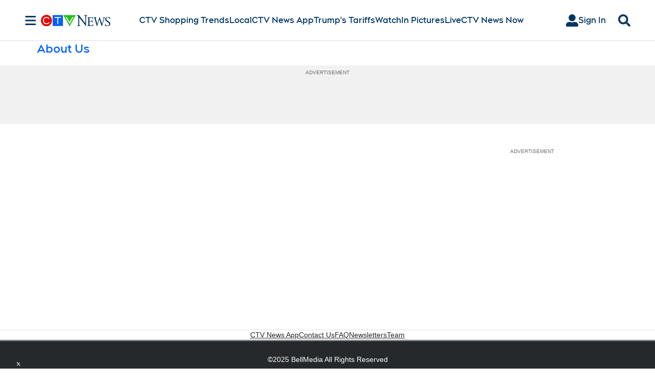

--- FILE ---
content_type: text/plain
request_url: https://ipv4.icanhazip.com/
body_size: 115
content:
3.149.248.41
